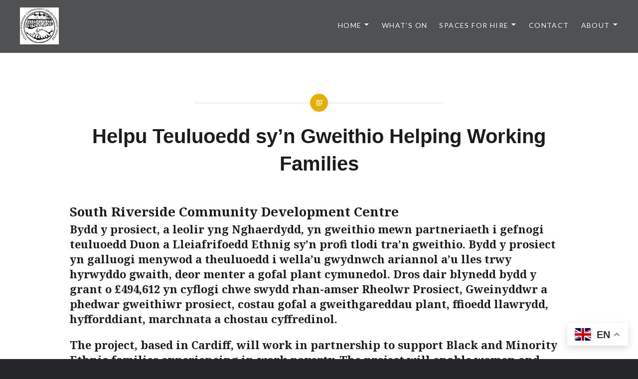

--- FILE ---
content_type: text/html; charset=UTF-8
request_url: https://www.srcdc.org.uk/helpu-teuluoedd-syn-gweithio-helping-working-families/
body_size: 14862
content:
<!DOCTYPE html>
<html lang="en-GB">
<head>
<meta name="have-i-been-pwned-verification" value="dweb_6og8iwydreseirvslwnfz7uh">
<meta charset="UTF-8">
<meta name="viewport" content="width=device-width, initial-scale=1">
<link rel="profile" href="http://gmpg.org/xfn/11">
<link rel="pingback" href="https://www.srcdc.org.uk/xmlrpc.php">

<link rel="dns-prefetch" href="//cdn.hu-manity.co" />
		<!-- Cookie Compliance -->
		<script type="text/javascript">var huOptions = {"appID":"wwwsrcdcorguk-8977668","currentLanguage":"en","blocking":false,"globalCookie":false,"isAdmin":false,"privacyConsent":true,"forms":[]};</script>
		<script type="text/javascript" src="https://cdn.hu-manity.co/hu-banner.min.js"></script><title>Helpu Teuluoedd sy’n Gweithio Helping Working Families &#8211; SRCDC</title>
<meta name='robots' content='max-image-preview:large' />
<link rel='dns-prefetch' href='//www.googletagmanager.com' />
<link rel='dns-prefetch' href='//fonts.googleapis.com' />
<link rel="alternate" type="application/rss+xml" title="SRCDC &raquo; Feed" href="https://www.srcdc.org.uk/feed/" />
<link rel="alternate" type="application/rss+xml" title="SRCDC &raquo; Comments Feed" href="https://www.srcdc.org.uk/comments/feed/" />
<link rel="alternate" type="text/calendar" title="SRCDC &raquo; iCal Feed" href="https://www.srcdc.org.uk/events/?ical=1" />
<link rel="alternate" title="oEmbed (JSON)" type="application/json+oembed" href="https://www.srcdc.org.uk/wp-json/oembed/1.0/embed?url=https%3A%2F%2Fwww.srcdc.org.uk%2Fhelpu-teuluoedd-syn-gweithio-helping-working-families%2F" />
<link rel="alternate" title="oEmbed (XML)" type="text/xml+oembed" href="https://www.srcdc.org.uk/wp-json/oembed/1.0/embed?url=https%3A%2F%2Fwww.srcdc.org.uk%2Fhelpu-teuluoedd-syn-gweithio-helping-working-families%2F&#038;format=xml" />
<style id='wp-img-auto-sizes-contain-inline-css' type='text/css'>
img:is([sizes=auto i],[sizes^="auto," i]){contain-intrinsic-size:3000px 1500px}
/*# sourceURL=wp-img-auto-sizes-contain-inline-css */
</style>
<link rel='stylesheet' id='pt-cv-public-style-css' href='https://www.srcdc.org.uk/wp-content/plugins/content-views-query-and-display-post-page/public/assets/css/cv.css?ver=4.2.1' type='text/css' media='all' />
<link rel='stylesheet' id='layerslider-css' href='https://www.srcdc.org.uk/wp-content/plugins/LayerSlider/static/layerslider/css/layerslider.css?ver=6.7.6' type='text/css' media='all' />
<style id='wp-emoji-styles-inline-css' type='text/css'>

	img.wp-smiley, img.emoji {
		display: inline !important;
		border: none !important;
		box-shadow: none !important;
		height: 1em !important;
		width: 1em !important;
		margin: 0 0.07em !important;
		vertical-align: -0.1em !important;
		background: none !important;
		padding: 0 !important;
	}
/*# sourceURL=wp-emoji-styles-inline-css */
</style>
<link rel='stylesheet' id='wp-block-library-css' href='https://www.srcdc.org.uk/wp-includes/css/dist/block-library/style.min.css?ver=6.9' type='text/css' media='all' />
<style id='wp-block-library-theme-inline-css' type='text/css'>
.wp-block-audio :where(figcaption){color:#555;font-size:13px;text-align:center}.is-dark-theme .wp-block-audio :where(figcaption){color:#ffffffa6}.wp-block-audio{margin:0 0 1em}.wp-block-code{border:1px solid #ccc;border-radius:4px;font-family:Menlo,Consolas,monaco,monospace;padding:.8em 1em}.wp-block-embed :where(figcaption){color:#555;font-size:13px;text-align:center}.is-dark-theme .wp-block-embed :where(figcaption){color:#ffffffa6}.wp-block-embed{margin:0 0 1em}.blocks-gallery-caption{color:#555;font-size:13px;text-align:center}.is-dark-theme .blocks-gallery-caption{color:#ffffffa6}:root :where(.wp-block-image figcaption){color:#555;font-size:13px;text-align:center}.is-dark-theme :root :where(.wp-block-image figcaption){color:#ffffffa6}.wp-block-image{margin:0 0 1em}.wp-block-pullquote{border-bottom:4px solid;border-top:4px solid;color:currentColor;margin-bottom:1.75em}.wp-block-pullquote :where(cite),.wp-block-pullquote :where(footer),.wp-block-pullquote__citation{color:currentColor;font-size:.8125em;font-style:normal;text-transform:uppercase}.wp-block-quote{border-left:.25em solid;margin:0 0 1.75em;padding-left:1em}.wp-block-quote cite,.wp-block-quote footer{color:currentColor;font-size:.8125em;font-style:normal;position:relative}.wp-block-quote:where(.has-text-align-right){border-left:none;border-right:.25em solid;padding-left:0;padding-right:1em}.wp-block-quote:where(.has-text-align-center){border:none;padding-left:0}.wp-block-quote.is-large,.wp-block-quote.is-style-large,.wp-block-quote:where(.is-style-plain){border:none}.wp-block-search .wp-block-search__label{font-weight:700}.wp-block-search__button{border:1px solid #ccc;padding:.375em .625em}:where(.wp-block-group.has-background){padding:1.25em 2.375em}.wp-block-separator.has-css-opacity{opacity:.4}.wp-block-separator{border:none;border-bottom:2px solid;margin-left:auto;margin-right:auto}.wp-block-separator.has-alpha-channel-opacity{opacity:1}.wp-block-separator:not(.is-style-wide):not(.is-style-dots){width:100px}.wp-block-separator.has-background:not(.is-style-dots){border-bottom:none;height:1px}.wp-block-separator.has-background:not(.is-style-wide):not(.is-style-dots){height:2px}.wp-block-table{margin:0 0 1em}.wp-block-table td,.wp-block-table th{word-break:normal}.wp-block-table :where(figcaption){color:#555;font-size:13px;text-align:center}.is-dark-theme .wp-block-table :where(figcaption){color:#ffffffa6}.wp-block-video :where(figcaption){color:#555;font-size:13px;text-align:center}.is-dark-theme .wp-block-video :where(figcaption){color:#ffffffa6}.wp-block-video{margin:0 0 1em}:root :where(.wp-block-template-part.has-background){margin-bottom:0;margin-top:0;padding:1.25em 2.375em}
/*# sourceURL=/wp-includes/css/dist/block-library/theme.min.css */
</style>
<style id='classic-theme-styles-inline-css' type='text/css'>
/*! This file is auto-generated */
.wp-block-button__link{color:#fff;background-color:#32373c;border-radius:9999px;box-shadow:none;text-decoration:none;padding:calc(.667em + 2px) calc(1.333em + 2px);font-size:1.125em}.wp-block-file__button{background:#32373c;color:#fff;text-decoration:none}
/*# sourceURL=/wp-includes/css/classic-themes.min.css */
</style>
<style id='qsm-quiz-style-inline-css' type='text/css'>


/*# sourceURL=https://www.srcdc.org.uk/wp-content/plugins/quiz-master-next/blocks/build/style-index.css */
</style>
<style id='pdfemb-pdf-embedder-viewer-style-inline-css' type='text/css'>
.wp-block-pdfemb-pdf-embedder-viewer{max-width:none}

/*# sourceURL=https://www.srcdc.org.uk/wp-content/plugins/pdf-embedder/block/build/style-index.css */
</style>
<style id='global-styles-inline-css' type='text/css'>
:root{--wp--preset--aspect-ratio--square: 1;--wp--preset--aspect-ratio--4-3: 4/3;--wp--preset--aspect-ratio--3-4: 3/4;--wp--preset--aspect-ratio--3-2: 3/2;--wp--preset--aspect-ratio--2-3: 2/3;--wp--preset--aspect-ratio--16-9: 16/9;--wp--preset--aspect-ratio--9-16: 9/16;--wp--preset--color--black: #000000;--wp--preset--color--cyan-bluish-gray: #abb8c3;--wp--preset--color--white: #fff;--wp--preset--color--pale-pink: #f78da7;--wp--preset--color--vivid-red: #cf2e2e;--wp--preset--color--luminous-vivid-orange: #ff6900;--wp--preset--color--luminous-vivid-amber: #fcb900;--wp--preset--color--light-green-cyan: #7bdcb5;--wp--preset--color--vivid-green-cyan: #00d084;--wp--preset--color--pale-cyan-blue: #8ed1fc;--wp--preset--color--vivid-cyan-blue: #0693e3;--wp--preset--color--vivid-purple: #9b51e0;--wp--preset--color--bright-blue: #678db8;--wp--preset--color--yellow: #e7ae01;--wp--preset--color--light-gray-blue: #abb7c3;--wp--preset--color--medium-gray: #6a6c6e;--wp--preset--color--dark-gray: #1a1c1e;--wp--preset--color--dark-gray-blue: #292c2f;--wp--preset--gradient--vivid-cyan-blue-to-vivid-purple: linear-gradient(135deg,rgb(6,147,227) 0%,rgb(155,81,224) 100%);--wp--preset--gradient--light-green-cyan-to-vivid-green-cyan: linear-gradient(135deg,rgb(122,220,180) 0%,rgb(0,208,130) 100%);--wp--preset--gradient--luminous-vivid-amber-to-luminous-vivid-orange: linear-gradient(135deg,rgb(252,185,0) 0%,rgb(255,105,0) 100%);--wp--preset--gradient--luminous-vivid-orange-to-vivid-red: linear-gradient(135deg,rgb(255,105,0) 0%,rgb(207,46,46) 100%);--wp--preset--gradient--very-light-gray-to-cyan-bluish-gray: linear-gradient(135deg,rgb(238,238,238) 0%,rgb(169,184,195) 100%);--wp--preset--gradient--cool-to-warm-spectrum: linear-gradient(135deg,rgb(74,234,220) 0%,rgb(151,120,209) 20%,rgb(207,42,186) 40%,rgb(238,44,130) 60%,rgb(251,105,98) 80%,rgb(254,248,76) 100%);--wp--preset--gradient--blush-light-purple: linear-gradient(135deg,rgb(255,206,236) 0%,rgb(152,150,240) 100%);--wp--preset--gradient--blush-bordeaux: linear-gradient(135deg,rgb(254,205,165) 0%,rgb(254,45,45) 50%,rgb(107,0,62) 100%);--wp--preset--gradient--luminous-dusk: linear-gradient(135deg,rgb(255,203,112) 0%,rgb(199,81,192) 50%,rgb(65,88,208) 100%);--wp--preset--gradient--pale-ocean: linear-gradient(135deg,rgb(255,245,203) 0%,rgb(182,227,212) 50%,rgb(51,167,181) 100%);--wp--preset--gradient--electric-grass: linear-gradient(135deg,rgb(202,248,128) 0%,rgb(113,206,126) 100%);--wp--preset--gradient--midnight: linear-gradient(135deg,rgb(2,3,129) 0%,rgb(40,116,252) 100%);--wp--preset--font-size--small: 13px;--wp--preset--font-size--medium: 20px;--wp--preset--font-size--large: 36px;--wp--preset--font-size--x-large: 42px;--wp--preset--spacing--20: 0.44rem;--wp--preset--spacing--30: 0.67rem;--wp--preset--spacing--40: 1rem;--wp--preset--spacing--50: 1.5rem;--wp--preset--spacing--60: 2.25rem;--wp--preset--spacing--70: 3.38rem;--wp--preset--spacing--80: 5.06rem;--wp--preset--shadow--natural: 6px 6px 9px rgba(0, 0, 0, 0.2);--wp--preset--shadow--deep: 12px 12px 50px rgba(0, 0, 0, 0.4);--wp--preset--shadow--sharp: 6px 6px 0px rgba(0, 0, 0, 0.2);--wp--preset--shadow--outlined: 6px 6px 0px -3px rgb(255, 255, 255), 6px 6px rgb(0, 0, 0);--wp--preset--shadow--crisp: 6px 6px 0px rgb(0, 0, 0);}:where(.is-layout-flex){gap: 0.5em;}:where(.is-layout-grid){gap: 0.5em;}body .is-layout-flex{display: flex;}.is-layout-flex{flex-wrap: wrap;align-items: center;}.is-layout-flex > :is(*, div){margin: 0;}body .is-layout-grid{display: grid;}.is-layout-grid > :is(*, div){margin: 0;}:where(.wp-block-columns.is-layout-flex){gap: 2em;}:where(.wp-block-columns.is-layout-grid){gap: 2em;}:where(.wp-block-post-template.is-layout-flex){gap: 1.25em;}:where(.wp-block-post-template.is-layout-grid){gap: 1.25em;}.has-black-color{color: var(--wp--preset--color--black) !important;}.has-cyan-bluish-gray-color{color: var(--wp--preset--color--cyan-bluish-gray) !important;}.has-white-color{color: var(--wp--preset--color--white) !important;}.has-pale-pink-color{color: var(--wp--preset--color--pale-pink) !important;}.has-vivid-red-color{color: var(--wp--preset--color--vivid-red) !important;}.has-luminous-vivid-orange-color{color: var(--wp--preset--color--luminous-vivid-orange) !important;}.has-luminous-vivid-amber-color{color: var(--wp--preset--color--luminous-vivid-amber) !important;}.has-light-green-cyan-color{color: var(--wp--preset--color--light-green-cyan) !important;}.has-vivid-green-cyan-color{color: var(--wp--preset--color--vivid-green-cyan) !important;}.has-pale-cyan-blue-color{color: var(--wp--preset--color--pale-cyan-blue) !important;}.has-vivid-cyan-blue-color{color: var(--wp--preset--color--vivid-cyan-blue) !important;}.has-vivid-purple-color{color: var(--wp--preset--color--vivid-purple) !important;}.has-black-background-color{background-color: var(--wp--preset--color--black) !important;}.has-cyan-bluish-gray-background-color{background-color: var(--wp--preset--color--cyan-bluish-gray) !important;}.has-white-background-color{background-color: var(--wp--preset--color--white) !important;}.has-pale-pink-background-color{background-color: var(--wp--preset--color--pale-pink) !important;}.has-vivid-red-background-color{background-color: var(--wp--preset--color--vivid-red) !important;}.has-luminous-vivid-orange-background-color{background-color: var(--wp--preset--color--luminous-vivid-orange) !important;}.has-luminous-vivid-amber-background-color{background-color: var(--wp--preset--color--luminous-vivid-amber) !important;}.has-light-green-cyan-background-color{background-color: var(--wp--preset--color--light-green-cyan) !important;}.has-vivid-green-cyan-background-color{background-color: var(--wp--preset--color--vivid-green-cyan) !important;}.has-pale-cyan-blue-background-color{background-color: var(--wp--preset--color--pale-cyan-blue) !important;}.has-vivid-cyan-blue-background-color{background-color: var(--wp--preset--color--vivid-cyan-blue) !important;}.has-vivid-purple-background-color{background-color: var(--wp--preset--color--vivid-purple) !important;}.has-black-border-color{border-color: var(--wp--preset--color--black) !important;}.has-cyan-bluish-gray-border-color{border-color: var(--wp--preset--color--cyan-bluish-gray) !important;}.has-white-border-color{border-color: var(--wp--preset--color--white) !important;}.has-pale-pink-border-color{border-color: var(--wp--preset--color--pale-pink) !important;}.has-vivid-red-border-color{border-color: var(--wp--preset--color--vivid-red) !important;}.has-luminous-vivid-orange-border-color{border-color: var(--wp--preset--color--luminous-vivid-orange) !important;}.has-luminous-vivid-amber-border-color{border-color: var(--wp--preset--color--luminous-vivid-amber) !important;}.has-light-green-cyan-border-color{border-color: var(--wp--preset--color--light-green-cyan) !important;}.has-vivid-green-cyan-border-color{border-color: var(--wp--preset--color--vivid-green-cyan) !important;}.has-pale-cyan-blue-border-color{border-color: var(--wp--preset--color--pale-cyan-blue) !important;}.has-vivid-cyan-blue-border-color{border-color: var(--wp--preset--color--vivid-cyan-blue) !important;}.has-vivid-purple-border-color{border-color: var(--wp--preset--color--vivid-purple) !important;}.has-vivid-cyan-blue-to-vivid-purple-gradient-background{background: var(--wp--preset--gradient--vivid-cyan-blue-to-vivid-purple) !important;}.has-light-green-cyan-to-vivid-green-cyan-gradient-background{background: var(--wp--preset--gradient--light-green-cyan-to-vivid-green-cyan) !important;}.has-luminous-vivid-amber-to-luminous-vivid-orange-gradient-background{background: var(--wp--preset--gradient--luminous-vivid-amber-to-luminous-vivid-orange) !important;}.has-luminous-vivid-orange-to-vivid-red-gradient-background{background: var(--wp--preset--gradient--luminous-vivid-orange-to-vivid-red) !important;}.has-very-light-gray-to-cyan-bluish-gray-gradient-background{background: var(--wp--preset--gradient--very-light-gray-to-cyan-bluish-gray) !important;}.has-cool-to-warm-spectrum-gradient-background{background: var(--wp--preset--gradient--cool-to-warm-spectrum) !important;}.has-blush-light-purple-gradient-background{background: var(--wp--preset--gradient--blush-light-purple) !important;}.has-blush-bordeaux-gradient-background{background: var(--wp--preset--gradient--blush-bordeaux) !important;}.has-luminous-dusk-gradient-background{background: var(--wp--preset--gradient--luminous-dusk) !important;}.has-pale-ocean-gradient-background{background: var(--wp--preset--gradient--pale-ocean) !important;}.has-electric-grass-gradient-background{background: var(--wp--preset--gradient--electric-grass) !important;}.has-midnight-gradient-background{background: var(--wp--preset--gradient--midnight) !important;}.has-small-font-size{font-size: var(--wp--preset--font-size--small) !important;}.has-medium-font-size{font-size: var(--wp--preset--font-size--medium) !important;}.has-large-font-size{font-size: var(--wp--preset--font-size--large) !important;}.has-x-large-font-size{font-size: var(--wp--preset--font-size--x-large) !important;}
:where(.wp-block-post-template.is-layout-flex){gap: 1.25em;}:where(.wp-block-post-template.is-layout-grid){gap: 1.25em;}
:where(.wp-block-term-template.is-layout-flex){gap: 1.25em;}:where(.wp-block-term-template.is-layout-grid){gap: 1.25em;}
:where(.wp-block-columns.is-layout-flex){gap: 2em;}:where(.wp-block-columns.is-layout-grid){gap: 2em;}
:root :where(.wp-block-pullquote){font-size: 1.5em;line-height: 1.6;}
/*# sourceURL=global-styles-inline-css */
</style>
<link rel='stylesheet' id='mptt-style-css' href='https://www.srcdc.org.uk/wp-content/plugins/mp-timetable/media/css/style.css?ver=2.4.16' type='text/css' media='all' />
<link rel='stylesheet' id='wordpress-file-upload-style-css' href='https://www.srcdc.org.uk/wp-content/plugins/wp-file-upload/css/wordpress_file_upload_style.css?ver=6.9' type='text/css' media='all' />
<link rel='stylesheet' id='wordpress-file-upload-style-safe-css' href='https://www.srcdc.org.uk/wp-content/plugins/wp-file-upload/css/wordpress_file_upload_style_safe.css?ver=6.9' type='text/css' media='all' />
<link rel='stylesheet' id='wordpress-file-upload-adminbar-style-css' href='https://www.srcdc.org.uk/wp-content/plugins/wp-file-upload/css/wordpress_file_upload_adminbarstyle.css?ver=6.9' type='text/css' media='all' />
<link rel='stylesheet' id='jquery-ui-css-css' href='https://www.srcdc.org.uk/wp-content/plugins/wp-file-upload/vendor/jquery/jquery-ui.min.css?ver=6.9' type='text/css' media='all' />
<link rel='stylesheet' id='jquery-ui-timepicker-addon-css-css' href='https://www.srcdc.org.uk/wp-content/plugins/wp-file-upload/vendor/jquery/jquery-ui-timepicker-addon.min.css?ver=6.9' type='text/css' media='all' />
<link rel='stylesheet' id='tribe-events-v2-single-skeleton-css' href='https://www.srcdc.org.uk/wp-content/plugins/the-events-calendar/build/css/tribe-events-single-skeleton.css?ver=6.15.14' type='text/css' media='all' />
<link rel='stylesheet' id='tribe-events-v2-single-skeleton-full-css' href='https://www.srcdc.org.uk/wp-content/plugins/the-events-calendar/build/css/tribe-events-single-full.css?ver=6.15.14' type='text/css' media='all' />
<link rel='stylesheet' id='tec-events-elementor-widgets-base-styles-css' href='https://www.srcdc.org.uk/wp-content/plugins/the-events-calendar/build/css/integrations/plugins/elementor/widgets/widget-base.css?ver=6.15.14' type='text/css' media='all' />
<link rel='stylesheet' id='genericons-css' href='https://www.srcdc.org.uk/wp-content/themes/dyad-2-wpcom/genericons/genericons.css?ver=3.2' type='text/css' media='all' />
<link rel='stylesheet' id='dyad-2-fonts-css' href='https://fonts.googleapis.com/css?family=Lato%3A400%2C400italic%2C700%2C700italic%7CNoto+Serif%3A400%2C400italic%2C700%2C700italic&#038;subset=latin%2Clatin-ext' type='text/css' media='all' />
<link rel='stylesheet' id='dyad-2-style-css' href='https://www.srcdc.org.uk/wp-content/themes/dyad-2-wpcom/style.css?ver=6.9' type='text/css' media='all' />
<link rel='stylesheet' id='dyad-2-block-style-css' href='https://www.srcdc.org.uk/wp-content/themes/dyad-2-wpcom/css/blocks.css?ver=20181018' type='text/css' media='all' />
<script type="text/javascript" id="layerslider-greensock-js-extra">
/* <![CDATA[ */
var LS_Meta = {"v":"6.7.6"};
//# sourceURL=layerslider-greensock-js-extra
/* ]]> */
</script>
<script type="text/javascript" src="https://www.srcdc.org.uk/wp-content/plugins/LayerSlider/static/layerslider/js/greensock.js?ver=1.19.0" id="layerslider-greensock-js"></script>
<script type="text/javascript" src="https://www.srcdc.org.uk/wp-includes/js/jquery/jquery.min.js?ver=3.7.1" id="jquery-core-js"></script>
<script type="text/javascript" src="https://www.srcdc.org.uk/wp-includes/js/jquery/jquery-migrate.min.js?ver=3.4.1" id="jquery-migrate-js"></script>
<script type="text/javascript" src="https://www.srcdc.org.uk/wp-content/plugins/LayerSlider/static/layerslider/js/layerslider.kreaturamedia.jquery.js?ver=6.7.6" id="layerslider-js"></script>
<script type="text/javascript" src="https://www.srcdc.org.uk/wp-content/plugins/LayerSlider/static/layerslider/js/layerslider.transitions.js?ver=6.7.6" id="layerslider-transitions-js"></script>
<script type="text/javascript" src="https://www.srcdc.org.uk/wp-content/plugins/wonderplugin-gallery/engine/wonderplugingallery.js?ver=15.6" id="wonderplugin-gallery-script-js"></script>
<script type="text/javascript" src="https://www.srcdc.org.uk/wp-content/plugins/wp-file-upload/js/wordpress_file_upload_functions.js?ver=6.9" id="wordpress_file_upload_script-js"></script>
<script type="text/javascript" src="https://www.srcdc.org.uk/wp-includes/js/jquery/ui/core.min.js?ver=1.13.3" id="jquery-ui-core-js"></script>
<script type="text/javascript" src="https://www.srcdc.org.uk/wp-includes/js/jquery/ui/datepicker.min.js?ver=1.13.3" id="jquery-ui-datepicker-js"></script>
<script type="text/javascript" id="jquery-ui-datepicker-js-after">
/* <![CDATA[ */
jQuery(function(jQuery){jQuery.datepicker.setDefaults({"closeText":"Close","currentText":"Today","monthNames":["January","February","March","April","May","June","July","August","September","October","November","December"],"monthNamesShort":["Jan","Feb","Mar","Apr","May","Jun","Jul","Aug","Sep","Oct","Nov","Dec"],"nextText":"Next","prevText":"Previous","dayNames":["Sunday","Monday","Tuesday","Wednesday","Thursday","Friday","Saturday"],"dayNamesShort":["Sun","Mon","Tue","Wed","Thu","Fri","Sat"],"dayNamesMin":["S","M","T","W","T","F","S"],"dateFormat":"dd/mm/yy","firstDay":1,"isRTL":false});});
//# sourceURL=jquery-ui-datepicker-js-after
/* ]]> */
</script>
<script type="text/javascript" src="https://www.srcdc.org.uk/wp-content/plugins/wp-file-upload/vendor/jquery/jquery-ui-timepicker-addon.min.js?ver=6.9" id="jquery-ui-timepicker-addon-js-js"></script>

<!-- Google tag (gtag.js) snippet added by Site Kit -->
<!-- Google Analytics snippet added by Site Kit -->
<script type="text/javascript" src="https://www.googletagmanager.com/gtag/js?id=GT-PZSWMJBB" id="google_gtagjs-js" async></script>
<script type="text/javascript" id="google_gtagjs-js-after">
/* <![CDATA[ */
window.dataLayer = window.dataLayer || [];function gtag(){dataLayer.push(arguments);}
gtag("set","linker",{"domains":["www.srcdc.org.uk"]});
gtag("js", new Date());
gtag("set", "developer_id.dZTNiMT", true);
gtag("config", "GT-PZSWMJBB");
 window._googlesitekit = window._googlesitekit || {}; window._googlesitekit.throttledEvents = []; window._googlesitekit.gtagEvent = (name, data) => { var key = JSON.stringify( { name, data } ); if ( !! window._googlesitekit.throttledEvents[ key ] ) { return; } window._googlesitekit.throttledEvents[ key ] = true; setTimeout( () => { delete window._googlesitekit.throttledEvents[ key ]; }, 5 ); gtag( "event", name, { ...data, event_source: "site-kit" } ); }; 
//# sourceURL=google_gtagjs-js-after
/* ]]> */
</script>
<meta name="generator" content="Powered by LayerSlider 6.7.6 - Multi-Purpose, Responsive, Parallax, Mobile-Friendly Slider Plugin for WordPress." />
<!-- LayerSlider updates and docs at: https://layerslider.kreaturamedia.com -->
<link rel="https://api.w.org/" href="https://www.srcdc.org.uk/wp-json/" /><link rel="alternate" title="JSON" type="application/json" href="https://www.srcdc.org.uk/wp-json/wp/v2/pages/622" /><link rel="EditURI" type="application/rsd+xml" title="RSD" href="https://www.srcdc.org.uk/xmlrpc.php?rsd" />
<meta name="generator" content="WordPress 6.9" />
<link rel="canonical" href="https://www.srcdc.org.uk/helpu-teuluoedd-syn-gweithio-helping-working-families/" />
<link rel='shortlink' href='https://www.srcdc.org.uk/?p=622' />
<style type="text/css">
			.aiovg-player {
				display: block;
				position: relative;
				border-radius: 3px;
				padding-bottom: 56.25%;
				width: 100%;
				height: 0;	
				overflow: hidden;
			}
			
			.aiovg-player iframe,
			.aiovg-player .video-js,
			.aiovg-player .plyr {
				--plyr-color-main: #00b2ff;
				position: absolute;
				inset: 0;	
				margin: 0;
				padding: 0;
				width: 100%;
				height: 100%;
			}
		</style><meta name="generator" content="Site Kit by Google 1.162.0" /><noscript><style type="text/css">.mptt-shortcode-wrapper .mptt-shortcode-table:first-of-type{display:table!important}.mptt-shortcode-wrapper .mptt-shortcode-table .mptt-event-container:hover{height:auto!important;min-height:100%!important}body.mprm_ie_browser .mptt-shortcode-wrapper .mptt-event-container{height:auto!important}@media (max-width:767px){.mptt-shortcode-wrapper .mptt-shortcode-table:first-of-type{display:none!important}}</style></noscript><meta name="tec-api-version" content="v1"><meta name="tec-api-origin" content="https://www.srcdc.org.uk"><link rel="alternate" href="https://www.srcdc.org.uk/wp-json/tribe/events/v1/" /><meta name="generator" content="Elementor 3.34.2; features: e_font_icon_svg, additional_custom_breakpoints; settings: css_print_method-external, google_font-enabled, font_display-swap">
			<style>
				.e-con.e-parent:nth-of-type(n+4):not(.e-lazyloaded):not(.e-no-lazyload),
				.e-con.e-parent:nth-of-type(n+4):not(.e-lazyloaded):not(.e-no-lazyload) * {
					background-image: none !important;
				}
				@media screen and (max-height: 1024px) {
					.e-con.e-parent:nth-of-type(n+3):not(.e-lazyloaded):not(.e-no-lazyload),
					.e-con.e-parent:nth-of-type(n+3):not(.e-lazyloaded):not(.e-no-lazyload) * {
						background-image: none !important;
					}
				}
				@media screen and (max-height: 640px) {
					.e-con.e-parent:nth-of-type(n+2):not(.e-lazyloaded):not(.e-no-lazyload),
					.e-con.e-parent:nth-of-type(n+2):not(.e-lazyloaded):not(.e-no-lazyload) * {
						background-image: none !important;
					}
				}
			</style>
					<style type="text/css">
					.site-title,
			.site-description {
				position: absolute;
				clip: rect(1px, 1px, 1px, 1px);
			}
				</style>
		<link rel="icon" href="https://www.srcdc.org.uk/wp-content/uploads/2017/08/cropped-SRCDC-32x32.jpg" sizes="32x32" />
<link rel="icon" href="https://www.srcdc.org.uk/wp-content/uploads/2017/08/cropped-SRCDC-192x192.jpg" sizes="192x192" />
<link rel="apple-touch-icon" href="https://www.srcdc.org.uk/wp-content/uploads/2017/08/cropped-SRCDC-180x180.jpg" />
<meta name="msapplication-TileImage" content="https://www.srcdc.org.uk/wp-content/uploads/2017/08/cropped-SRCDC-270x270.jpg" />
		<style type="text/css" id="wp-custom-css">
			h1
{
font-family:  Verdana, Arial, sans-serif
}		</style>
		<style id="sccss">/* Enter Your Custom CSS Here */
body:not(.home)(.has-post-thumbnail)
.entry-inner {
  max-width: 1400px !important;
}
.home.is-singular .entry-inner, body:not(.has-post-thumbnail).is-singular .entry-inner, .is-singular.single-format-image .entry-inner, .is-singular.page-template-eventbrite-index .content-area {
  max-width: 1000px;
}
.site-banner-header.banner-description::before {
	display: none;
}

.site-banner-header.banner-description::after {
	display: none;
}
.banner-custom-header .site-banner-header h1::before {
  display: none;
}</style></head>

<body class="wp-singular page-template-default page page-id-622 wp-custom-logo wp-embed-responsive wp-theme-dyad-2-wpcom cookies-not-set locale-en-gb tribe-no-js page-template-dyad-2 group-blog is-singular no-js elementor-default elementor-kit-8126">
<div id="page" class="hfeed site">
	<a class="skip-link screen-reader-text" href="#content">Skip to content</a>

	<header id="masthead" class="site-header" role="banner">
		<div class="site-branding">
			<a href="https://www.srcdc.org.uk/" class="custom-logo-link" rel="home"><img width="78" height="74" src="https://www.srcdc.org.uk/wp-content/uploads/2022/03/image001.jpg" class="custom-logo" alt="SRCDC" decoding="async" srcset="https://www.srcdc.org.uk/wp-content/uploads/2022/03/image001.jpg 78w, https://www.srcdc.org.uk/wp-content/uploads/2022/03/image001-63x60.jpg 63w, https://www.srcdc.org.uk/wp-content/uploads/2022/03/image001-56x53.jpg 56w" sizes="(max-width: 78px) 100vw, 78px" /></a>			<h1 class="site-title">
				<a href="https://www.srcdc.org.uk/" rel="home">
					SRCDC				</a>
			</h1>
			<p class="site-description">People Communities Futures</p>
		</div><!-- .site-branding -->

		<nav id="site-navigation" class="main-navigation" role="navigation">
			<button class="menu-toggle" aria-controls="primary-menu" aria-expanded="false">Menu</button>
			<div class="primary-menu"><ul id="primary-menu" class="menu"><li id="menu-item-22" class="menu-item menu-item-type-custom menu-item-object-custom menu-item-home current-menu-ancestor menu-item-has-children menu-item-22"><a href="https://www.srcdc.org.uk/">Home</a>
<ul class="sub-menu">
	<li id="menu-item-198" class="menu-item menu-item-type-post_type menu-item-object-page current-menu-ancestor current-menu-parent current_page_parent current_page_ancestor menu-item-has-children menu-item-198"><a href="https://www.srcdc.org.uk/projects/">Projects &#038; Partners</a>
	<ul class="sub-menu">
		<li id="menu-item-5510" class="menu-item menu-item-type-post_type menu-item-object-page menu-item-has-children menu-item-5510"><a href="https://www.srcdc.org.uk/past-projects/">Past Projects</a>
		<ul class="sub-menu">
			<li id="menu-item-3525" class="menu-item menu-item-type-post_type menu-item-object-page menu-item-3525"><a href="https://www.srcdc.org.uk/digital-inclusion/">Digital Inclusion</a></li>
			<li id="menu-item-3669" class="menu-item menu-item-type-post_type menu-item-object-page menu-item-has-children menu-item-3669"><a href="https://www.srcdc.org.uk/growing-together/">Growing Together Jan 2020 – Dec 2021</a>
			<ul class="sub-menu">
				<li id="menu-item-4733" class="menu-item menu-item-type-post_type menu-item-object-page menu-item-4733"><a href="https://www.srcdc.org.uk/recognition-for-growing-together-project/">Recognition for Growing Together Project</a></li>
				<li id="menu-item-4377" class="menu-item menu-item-type-post_type menu-item-object-page menu-item-4377"><a href="https://www.srcdc.org.uk/growing-during-covid/">Growing During Covid</a></li>
				<li id="menu-item-4328" class="menu-item menu-item-type-post_type menu-item-object-page menu-item-4328"><a href="https://www.srcdc.org.uk/bees-knees-nature-project/">Bees Knees – Nature Project</a></li>
				<li id="menu-item-4327" class="menu-item menu-item-type-post_type menu-item-object-page menu-item-4327"><a href="https://www.srcdc.org.uk/the-lockdown-growers-of-riverside/">‘The Lockdown Growers’ of Riverside</a></li>
				<li id="menu-item-4054" class="menu-item menu-item-type-post_type menu-item-object-page menu-item-4054"><a href="https://www.srcdc.org.uk/growing-winter-veg/">Growing Winter Veg</a></li>
				<li id="menu-item-3735" class="menu-item menu-item-type-post_type menu-item-object-page menu-item-3735"><a href="https://www.srcdc.org.uk/growing-together-awards-27th-august-2020/">Growing Together : Hanging Baskets for Riverside’s Railings.</a></li>
			</ul>
</li>
			<li id="menu-item-2569" class="menu-item menu-item-type-post_type menu-item-object-page menu-item-2569"><a href="https://www.srcdc.org.uk/greening-riverside/">Greening Riverside – Growing Together</a></li>
			<li id="menu-item-1064" class="menu-item menu-item-type-post_type menu-item-object-page menu-item-has-children menu-item-1064"><a href="https://www.srcdc.org.uk/productive-margins/">Productive Margins</a>
			<ul class="sub-menu">
				<li id="menu-item-2321" class="menu-item menu-item-type-post_type menu-item-object-page menu-item-2321"><a href="https://www.srcdc.org.uk/anchor-peoples-merthyr/">ANCHOR PEOPLES – Merthyr</a></li>
			</ul>
</li>
			<li id="menu-item-5511" class="menu-item menu-item-type-post_type menu-item-object-page menu-item-has-children menu-item-5511"><a href="https://www.srcdc.org.uk/breaking-barriers-greening-riverside-project-2022-2024/">Breaking Barriers: Greening Riverside project 2021 – 2023</a>
			<ul class="sub-menu">
				<li id="menu-item-6957" class="menu-item menu-item-type-post_type menu-item-object-page menu-item-6957"><a href="https://www.srcdc.org.uk/a-local-plan-for-nature-2023/">A Local Plan for Nature 2023</a></li>
				<li id="menu-item-6516" class="menu-item menu-item-type-post_type menu-item-object-page menu-item-6516"><a href="https://www.srcdc.org.uk/local-plan-for-nature-in-riverside-meeting/">Local Plan for Nature in Riverside – Meeting</a></li>
			</ul>
</li>
			<li id="menu-item-4812" class="menu-item menu-item-type-post_type menu-item-object-page menu-item-4812"><a href="https://www.srcdc.org.uk/riversides-repair-cafe/">Riverside’s Repair Cafe</a></li>
			<li id="menu-item-4943" class="menu-item menu-item-type-post_type menu-item-object-page menu-item-4943"><a href="https://www.srcdc.org.uk/try-diy-brunel-st/">Try DIY Brunel St</a></li>
			<li id="menu-item-1288" class="menu-item menu-item-type-post_type menu-item-object-page menu-item-has-children menu-item-1288"><a href="https://www.srcdc.org.uk/we-can-work-it-out/">We Can Work it Out</a>
			<ul class="sub-menu">
				<li id="menu-item-2710" class="menu-item menu-item-type-post_type menu-item-object-page menu-item-2710"><a href="https://www.srcdc.org.uk/community-research-report/">Community Research Report</a></li>
				<li id="menu-item-2713" class="menu-item menu-item-type-post_type menu-item-object-page menu-item-2713"><a href="https://www.srcdc.org.uk/language-cafe/">Language Cafe</a></li>
				<li id="menu-item-1945" class="menu-item menu-item-type-post_type menu-item-object-page menu-item-1945"><a href="https://www.srcdc.org.uk/project-procedures-for-data-handling-and-management/">Project Procedures for Data Handling and Management</a></li>
				<li id="menu-item-3201" class="menu-item menu-item-type-post_type menu-item-object-page menu-item-3201"><a href="https://www.srcdc.org.uk/lego-play-day/">Lego Play Day</a></li>
				<li id="menu-item-3250" class="menu-item menu-item-type-post_type menu-item-object-page menu-item-3250"><a href="https://www.srcdc.org.uk/craft-and-dance-half-term/">Craft and Dance Half Term</a></li>
			</ul>
</li>
		</ul>
</li>
		<li id="menu-item-1625" class="menu-item menu-item-type-post_type menu-item-object-page menu-item-1625"><a href="https://www.srcdc.org.uk/river/">RIVER</a></li>
		<li id="menu-item-3468" class="menu-item menu-item-type-post_type menu-item-object-page menu-item-has-children menu-item-3468"><a href="https://www.srcdc.org.uk/wyndham-st-pantry/">Wyndham St Pantry</a>
		<ul class="sub-menu">
			<li id="menu-item-5517" class="menu-item menu-item-type-post_type menu-item-object-page menu-item-5517"><a href="https://www.srcdc.org.uk/pantry-repair-cafe-try-diy/">Pantry</a></li>
			<li id="menu-item-5518" class="menu-item menu-item-type-post_type menu-item-object-page menu-item-5518"><a href="https://www.srcdc.org.uk/pantry-volunteers/">Pantry Volunteers</a></li>
		</ul>
</li>
		<li id="menu-item-9421" class="menu-item menu-item-type-post_type menu-item-object-page menu-item-9421"><a href="https://www.srcdc.org.uk/the-fullness-project/">The Fullness Project</a></li>
		<li id="menu-item-57" class="menu-item menu-item-type-post_type menu-item-object-page menu-item-57"><a href="https://www.srcdc.org.uk/young-children-parents-project-ycpp/">Young Children &#038; Parents Project (YCPP)</a></li>
		<li id="menu-item-8209" class="menu-item menu-item-type-post_type menu-item-object-page menu-item-8209"><a href="https://www.srcdc.org.uk/sgc/">Sustaining Grassroots Empowerment</a></li>
		<li id="menu-item-1330" class="menu-item menu-item-type-post_type menu-item-object-page menu-item-has-children menu-item-1330"><a href="https://www.srcdc.org.uk/srcdc-to-host-new-project/">Believe – Credu</a>
		<ul class="sub-menu">
			<li id="menu-item-9585" class="menu-item menu-item-type-post_type menu-item-object-page menu-item-9585"><a href="https://www.srcdc.org.uk/credu-believe-ii-2nd-year-evaluation-report/">Credu / Believe II 2nd Year Evaluation Report</a></li>
			<li id="menu-item-7844" class="menu-item menu-item-type-post_type menu-item-object-page menu-item-7844"><a href="https://www.srcdc.org.uk/womens-six-nations-championship-wales-v-france/">Women’s Six Nations Championship Wales v France</a></li>
			<li id="menu-item-6862" class="menu-item menu-item-type-post_type menu-item-object-page menu-item-6862"><a href="https://www.srcdc.org.uk/wru-wales-v-ireland-saturday-25th-march-2023/">WRU – Wales V Ireland Saturday 25th March 2023</a></li>
			<li id="menu-item-6788" class="menu-item menu-item-type-post_type menu-item-object-page menu-item-6788"><a href="https://www.srcdc.org.uk/internation-womens-day-8th-march-2023/">Internation Women’s Day 8th March 2023</a></li>
			<li id="menu-item-5521" class="menu-item menu-item-type-post_type menu-item-object-page menu-item-5521"><a href="https://www.srcdc.org.uk/what-does-credu-believe-do/">What does Credu Believe do?</a></li>
			<li id="menu-item-6731" class="menu-item menu-item-type-post_type menu-item-object-page menu-item-6731"><a href="https://www.srcdc.org.uk/a-taste-of-riverside/">A Taste of Riverside</a></li>
			<li id="menu-item-4927" class="menu-item menu-item-type-post_type menu-item-object-page menu-item-4927"><a href="https://www.srcdc.org.uk/paddle-power/">Paddle Power</a></li>
			<li id="menu-item-4915" class="menu-item menu-item-type-post_type menu-item-object-page menu-item-4915"><a href="https://www.srcdc.org.uk/pop-up-pedal-power-in-the-park/">Pop Up Pedal power in the Park</a></li>
			<li id="menu-item-4865" class="menu-item menu-item-type-post_type menu-item-object-page menu-item-4865"><a href="https://www.srcdc.org.uk/womens-canoe-group/">Women’s Canoe Group</a></li>
			<li id="menu-item-4730" class="menu-item menu-item-type-post_type menu-item-object-page menu-item-4730"><a href="https://www.srcdc.org.uk/eid-celebration-gallery-2021/">Eid Celebration Gallery 2021</a></li>
			<li id="menu-item-4309" class="menu-item menu-item-type-post_type menu-item-object-page menu-item-4309"><a href="https://www.srcdc.org.uk/believe-credu-project-outcomes-2/">Believe-Credu Project Outcomes</a></li>
			<li id="menu-item-3776" class="menu-item menu-item-type-post_type menu-item-object-page menu-item-has-children menu-item-3776"><a href="https://www.srcdc.org.uk/lets-interpret/">Let’s Interpret</a>
			<ul class="sub-menu">
				<li id="menu-item-4502" class="menu-item menu-item-type-post_type menu-item-object-page menu-item-4502"><a href="https://www.srcdc.org.uk/lets-interpret-fees-terms-and-conditions/">Let’s Interpret –  Fees, terms and conditions</a></li>
			</ul>
</li>
			<li id="menu-item-3588" class="menu-item menu-item-type-post_type menu-item-object-page menu-item-3588"><a href="https://www.srcdc.org.uk/world-recipes/">World Recipes –             Chicken Curry</a></li>
			<li id="menu-item-2046" class="menu-item menu-item-type-post_type menu-item-object-page menu-item-2046"><a href="https://www.srcdc.org.uk/believe-credu/">Believe – Credu</a></li>
			<li id="menu-item-3280" class="menu-item menu-item-type-post_type menu-item-object-page menu-item-3280"><a href="https://www.srcdc.org.uk/credu-believe-iwd/">Credu Believe IWD</a></li>
			<li id="menu-item-3092" class="menu-item menu-item-type-post_type menu-item-object-page menu-item-3092"><a href="https://www.srcdc.org.uk/cycling-lessons/">Cycling Lessons</a></li>
			<li id="menu-item-3099" class="menu-item menu-item-type-post_type menu-item-object-page menu-item-3099"><a href="https://www.srcdc.org.uk/womens-chat/">Women’s Chat</a></li>
			<li id="menu-item-3107" class="menu-item menu-item-type-post_type menu-item-object-page menu-item-3107"><a href="https://www.srcdc.org.uk/get-cooking/">Get Cooking</a></li>
			<li id="menu-item-3032" class="menu-item menu-item-type-post_type menu-item-object-page menu-item-3032"><a href="https://www.srcdc.org.uk/fan-friends-and-neighbours/">FAN Friends and Neighbours</a></li>
			<li id="menu-item-3086" class="menu-item menu-item-type-post_type menu-item-object-page menu-item-3086"><a href="https://www.srcdc.org.uk/business-and-interpreting/">Business and Interpreting</a></li>
			<li id="menu-item-2870" class="menu-item menu-item-type-post_type menu-item-object-page menu-item-2870"><a href="https://www.srcdc.org.uk/believe-credu-2/">Believe-Credu Progress Report</a></li>
			<li id="menu-item-6331" class="menu-item menu-item-type-post_type menu-item-object-page menu-item-6331"><a href="https://www.srcdc.org.uk/final-evaluation-report/">Final Evaluation Report</a></li>
		</ul>
</li>
		<li id="menu-item-625" class="menu-item menu-item-type-post_type menu-item-object-page current-menu-item page_item page-item-622 current_page_item menu-item-625"><a href="https://www.srcdc.org.uk/helpu-teuluoedd-syn-gweithio-helping-working-families/" aria-current="page">Helpu Teuluoedd sy’n Gweithio Helping Working Families</a></li>
	</ul>
</li>
	<li id="menu-item-2990" class="menu-item menu-item-type-custom menu-item-object-custom menu-item-2990"><a href="https://www.srcdc.org.uk/events/">Events</a></li>
</ul>
</li>
<li id="menu-item-7268" class="menu-item menu-item-type-post_type menu-item-object-page menu-item-7268"><a href="https://www.srcdc.org.uk/happenings/">What’s On</a></li>
<li id="menu-item-62" class="menu-item menu-item-type-post_type menu-item-object-page menu-item-has-children menu-item-62"><a href="https://www.srcdc.org.uk/room-hire/">Spaces for Hire</a>
<ul class="sub-menu">
	<li id="menu-item-270" class="menu-item menu-item-type-post_type menu-item-object-page menu-item-270"><a href="https://www.srcdc.org.uk/room-hire/">Overview</a></li>
	<li id="menu-item-464" class="menu-item menu-item-type-post_type menu-item-object-page menu-item-464"><a href="https://www.srcdc.org.uk/brunel-st/">Brunel Street</a></li>
	<li id="menu-item-7350" class="menu-item menu-item-type-post_type menu-item-object-page menu-item-7350"><a href="https://www.srcdc.org.uk/riverside-warehouse-spaces-for-hire/">Riverside Warehouse</a></li>
	<li id="menu-item-457" class="menu-item menu-item-type-post_type menu-item-object-page menu-item-457"><a href="https://www.srcdc.org.uk/wyndham-st/">Wyndham Street</a></li>
	<li id="menu-item-7495" class="menu-item menu-item-type-post_type menu-item-object-page menu-item-7495"><a href="https://www.srcdc.org.uk/availability-and-room-booking/">Availability</a></li>
</ul>
</li>
<li id="menu-item-25" class="menu-item menu-item-type-post_type menu-item-object-page menu-item-25"><a href="https://www.srcdc.org.uk/contact/">Contact</a></li>
<li id="menu-item-23" class="menu-item menu-item-type-post_type menu-item-object-page menu-item-has-children menu-item-23"><a href="https://www.srcdc.org.uk/about/">About</a>
<ul class="sub-menu">
	<li id="menu-item-733" class="menu-item menu-item-type-post_type menu-item-object-page menu-item-733"><a href="https://www.srcdc.org.uk/aims-and-values/">Aims and Values</a></li>
	<li id="menu-item-919" class="menu-item menu-item-type-post_type menu-item-object-page menu-item-has-children menu-item-919"><a href="https://www.srcdc.org.uk/membership-and-reports/">Membership and reports</a>
	<ul class="sub-menu">
		<li id="menu-item-10131" class="menu-item menu-item-type-post_type menu-item-object-page menu-item-10131"><a href="https://www.srcdc.org.uk/accounts-and-annual-report-24-25/">Accounts and Annual Report 24 25</a></li>
		<li id="menu-item-10063" class="menu-item menu-item-type-post_type menu-item-object-page menu-item-10063"><a href="https://www.srcdc.org.uk/accounts-tar-23-24/">Accounts &amp; TAR 23/24</a></li>
		<li id="menu-item-7960" class="menu-item menu-item-type-post_type menu-item-object-page menu-item-7960"><a href="https://www.srcdc.org.uk/latest-accounts-2022-2023/">Accounts 22/23</a></li>
		<li id="menu-item-3560" class="menu-item menu-item-type-post_type menu-item-object-page menu-item-3560"><a href="https://www.srcdc.org.uk/social-mobility-through-education-2/">Social Mobility Through Education</a></li>
		<li id="menu-item-4819" class="menu-item menu-item-type-post_type menu-item-object-page menu-item-4819"><a href="https://www.srcdc.org.uk/race-equality-action-plan-reap/">Race Equality Action Plan – REAP</a></li>
	</ul>
</li>
	<li id="menu-item-2050" class="menu-item menu-item-type-post_type menu-item-object-page menu-item-2050"><a href="https://www.srcdc.org.uk/a-selection-of-past-times/">A Selection of Past Times</a></li>
	<li id="menu-item-2152" class="menu-item menu-item-type-post_type menu-item-object-page menu-item-2152"><a href="https://www.srcdc.org.uk/40-years-a-celebration/">40+ Years a Celebration</a></li>
	<li id="menu-item-6429" class="menu-item menu-item-type-post_type menu-item-object-page menu-item-6429"><a href="https://www.srcdc.org.uk/staffing-2021-2022/">Staffing 2025-2026</a></li>
	<li id="menu-item-2084" class="menu-item menu-item-type-post_type menu-item-object-page menu-item-2084"><a href="https://www.srcdc.org.uk/trustees-and-governance/">Trustees and Governance</a></li>
	<li id="menu-item-24" class="menu-item menu-item-type-post_type menu-item-object-page menu-item-has-children menu-item-24"><a href="https://www.srcdc.org.uk/blog/">Activities</a>
	<ul class="sub-menu">
		<li id="menu-item-1098" class="menu-item menu-item-type-post_type menu-item-object-page menu-item-1098"><a href="https://www.srcdc.org.uk/groups-at-srcdc/">Groups at SRCDC</a></li>
		<li id="menu-item-2087" class="menu-item menu-item-type-post_type menu-item-object-page menu-item-2087"><a href="https://www.srcdc.org.uk/users-and-services/">Users and Services</a></li>
	</ul>
</li>
</ul>
</li>
</ul></div>		</nav>

	</header><!-- #masthead -->

	<div class="site-inner">

		
		<div id="content" class="site-content">

	<main id="primary" class="content-area" role="main">
		
			
<article id="post-622" class="post-622 page type-page status-publish hentry">

	
	<div class="entry-inner">

		<header class="entry-header">
			<h1 class="entry-title">Helpu Teuluoedd sy’n Gweithio Helping Working Families</h1>					</header><!-- .entry-header -->

		<div class="entry-content">
			<h2>South Riverside Community Development Centre</h2>
<h3>Bydd y prosiect, a leolir yng Nghaerdydd, yn gweithio mewn partneriaeth i gefnogi teuluoedd Duon a Lleiafrifoedd Ethnig sy&#8217;n profi tlodi tra&#8217;n gweithio. Bydd y prosiect yn galluogi menywod a theuluoedd i wella&#8217;u gwydnwch ariannol a&#8217;u lles trwy hyrwyddo gwaith, deor menter a gofal plant cymunedol. Dros dair blynedd bydd y grant o £494,612 yn cyflogi chwe swydd rhan-amser Rheolwr Prosiect, Gweinyddwr a phedwar gweithiwr prosiect, costau gofal a gweithgareddau plant, ffioedd llawrydd, hyfforddiant, marchnata a chostau cyffredinol.</h3>
<h3>The project, based in Cardiff, will work in partnership to support Black and Minority Ethnic families experiencing in-work poverty. The project will enable women and families to increase their financial resilience and improve their well-being via work promotion, enterprise incubation and community-based childcare. The £494,612 grant, over three years, will employ six part-time posts of Project Manager, Administrator and four project workers, provide childcare and activity costs, freelance fees, training, marketing and overheads.</h3>
<p><img decoding="async" class="alignnone size-medium wp-image-623" src="https://www.srcdc.org.uk/wp-content/uploads/2018/08/biglot1-300x108.png" alt="" width="300" height="108" srcset="https://www.srcdc.org.uk/wp-content/uploads/2018/08/biglot1-300x108.png 300w, https://www.srcdc.org.uk/wp-content/uploads/2018/08/biglot1-167x60.png 167w, https://www.srcdc.org.uk/wp-content/uploads/2018/08/biglot1-56x20.png 56w, https://www.srcdc.org.uk/wp-content/uploads/2018/08/biglot1-535x192.png 535w, https://www.srcdc.org.uk/wp-content/uploads/2018/08/biglot1-350x126.png 350w, https://www.srcdc.org.uk/wp-content/uploads/2018/08/biglot1-258x93.png 258w, https://www.srcdc.org.uk/wp-content/uploads/2018/08/biglot1-112x40.png 112w, https://www.srcdc.org.uk/wp-content/uploads/2018/08/biglot1.png 631w" sizes="(max-width: 300px) 100vw, 300px" /></p>
<p>&nbsp;</p>
<p>&nbsp;</p>
<p>&nbsp;</p>
					</div><!-- .entry-content -->

	</div><!-- .entry-inner -->
</article><!-- #post-## -->


		
		
	</main><!-- #main -->


		</div><!-- #content -->

		<footer id="colophon" class="site-footer" role="contentinfo">
			
			<div class="footer-bottom-info ">

				
				<div class="site-info">
					<a href="https://wordpress.org/">Proudly powered by WordPress</a>
					<span class="sep"> | </span>
					Theme: Dyad 2 by <a href="http://wordpress.com/themes/" rel="designer">WordPress.com</a>.				</div><!-- .site-info -->
			</div><!-- .footer-bottom-info -->

		</footer><!-- #colophon -->

	</div><!-- .site-inner -->
</div><!-- #page -->

<script type="speculationrules">
{"prefetch":[{"source":"document","where":{"and":[{"href_matches":"/*"},{"not":{"href_matches":["/wp-*.php","/wp-admin/*","/wp-content/uploads/*","/wp-content/*","/wp-content/plugins/*","/wp-content/themes/dyad-2-wpcom/*","/*\\?(.+)"]}},{"not":{"selector_matches":"a[rel~=\"nofollow\"]"}},{"not":{"selector_matches":".no-prefetch, .no-prefetch a"}}]},"eagerness":"conservative"}]}
</script>
<div class="gtranslate_wrapper" id="gt-wrapper-39587418"></div>		<script>
		( function ( body ) {
			'use strict';
			body.className = body.className.replace( /\btribe-no-js\b/, 'tribe-js' );
		} )( document.body );
		</script>
		<script> /* <![CDATA[ */var tribe_l10n_datatables = {"aria":{"sort_ascending":": activate to sort column ascending","sort_descending":": activate to sort column descending"},"length_menu":"Show _MENU_ entries","empty_table":"No data available in table","info":"Showing _START_ to _END_ of _TOTAL_ entries","info_empty":"Showing 0 to 0 of 0 entries","info_filtered":"(filtered from _MAX_ total entries)","zero_records":"No matching records found","search":"Search:","all_selected_text":"All items on this page were selected. ","select_all_link":"Select all pages","clear_selection":"Clear Selection.","pagination":{"all":"All","next":"Next","previous":"Previous"},"select":{"rows":{"0":"","_":": Selected %d rows","1":": Selected 1 row"}},"datepicker":{"dayNames":["Sunday","Monday","Tuesday","Wednesday","Thursday","Friday","Saturday"],"dayNamesShort":["Sun","Mon","Tue","Wed","Thu","Fri","Sat"],"dayNamesMin":["S","M","T","W","T","F","S"],"monthNames":["January","February","March","April","May","June","July","August","September","October","November","December"],"monthNamesShort":["January","February","March","April","May","June","July","August","September","October","November","December"],"monthNamesMin":["Jan","Feb","Mar","Apr","May","Jun","Jul","Aug","Sep","Oct","Nov","Dec"],"nextText":"Next","prevText":"Prev","currentText":"Today","closeText":"Done","today":"Today","clear":"Clear"}};/* ]]> */ </script>			<script>
				const lazyloadRunObserver = () => {
					const lazyloadBackgrounds = document.querySelectorAll( `.e-con.e-parent:not(.e-lazyloaded)` );
					const lazyloadBackgroundObserver = new IntersectionObserver( ( entries ) => {
						entries.forEach( ( entry ) => {
							if ( entry.isIntersecting ) {
								let lazyloadBackground = entry.target;
								if( lazyloadBackground ) {
									lazyloadBackground.classList.add( 'e-lazyloaded' );
								}
								lazyloadBackgroundObserver.unobserve( entry.target );
							}
						});
					}, { rootMargin: '200px 0px 200px 0px' } );
					lazyloadBackgrounds.forEach( ( lazyloadBackground ) => {
						lazyloadBackgroundObserver.observe( lazyloadBackground );
					} );
				};
				const events = [
					'DOMContentLoaded',
					'elementor/lazyload/observe',
				];
				events.forEach( ( event ) => {
					document.addEventListener( event, lazyloadRunObserver );
				} );
			</script>
			<script type="text/javascript" src="https://www.srcdc.org.uk/wp-content/plugins/the-events-calendar/common/build/js/user-agent.js?ver=da75d0bdea6dde3898df" id="tec-user-agent-js"></script>
<script type="text/javascript" id="pt-cv-content-views-script-js-extra">
/* <![CDATA[ */
var PT_CV_PUBLIC = {"_prefix":"pt-cv-","page_to_show":"5","_nonce":"47728856e8","is_admin":"","is_mobile":"","ajaxurl":"https://www.srcdc.org.uk/wp-admin/admin-ajax.php","lang":"","loading_image_src":"[data-uri]"};
var PT_CV_PAGINATION = {"first":"\u00ab","prev":"\u2039","next":"\u203a","last":"\u00bb","goto_first":"Go to first page","goto_prev":"Go to previous page","goto_next":"Go to next page","goto_last":"Go to last page","current_page":"Current page is","goto_page":"Go to page"};
//# sourceURL=pt-cv-content-views-script-js-extra
/* ]]> */
</script>
<script type="text/javascript" src="https://www.srcdc.org.uk/wp-content/plugins/content-views-query-and-display-post-page/public/assets/js/cv.js?ver=4.2.1" id="pt-cv-content-views-script-js"></script>
<script type="text/javascript" src="https://www.srcdc.org.uk/wp-includes/js/jquery/ui/mouse.min.js?ver=1.13.3" id="jquery-ui-mouse-js"></script>
<script type="text/javascript" src="https://www.srcdc.org.uk/wp-includes/js/jquery/ui/slider.min.js?ver=1.13.3" id="jquery-ui-slider-js"></script>
<script type="text/javascript" src="https://www.srcdc.org.uk/wp-content/themes/dyad-2-wpcom/js/navigation.js?ver=20120206" id="dyad-2-navigation-js"></script>
<script type="text/javascript" src="https://www.srcdc.org.uk/wp-content/themes/dyad-2-wpcom/js/skip-link-focus-fix.js?ver=20130115" id="dyad-2-skip-link-focus-fix-js"></script>
<script type="text/javascript" src="https://www.srcdc.org.uk/wp-includes/js/imagesloaded.min.js?ver=5.0.0" id="imagesloaded-js"></script>
<script type="text/javascript" src="https://www.srcdc.org.uk/wp-includes/js/masonry.min.js?ver=4.2.2" id="masonry-js"></script>
<script type="text/javascript" src="https://www.srcdc.org.uk/wp-content/themes/dyad-2-wpcom/js/global.js?ver=20151204" id="dyad-2-global-js"></script>
<script type="text/javascript" src="https://www.srcdc.org.uk/wp-content/plugins/google-site-kit/dist/assets/js/googlesitekit-events-provider-wpforms-2d1e2a896ca7befe287a.js" id="googlesitekit-events-provider-wpforms-js" defer></script>
<script type="text/javascript" src="https://www.srcdc.org.uk/wp-content/plugins/weather-effect/assets/js/christmas-snow/christmas-snow.js?ver=6.9" id="awplife-we-snow-christmas-snow-js-js"></script>
<script type="text/javascript" src="https://www.srcdc.org.uk/wp-content/plugins/weather-effect/assets/js/snow-falling/snow-falling.js?ver=6.9" id="awplife-we-snow-snow-falling-js-js"></script>
<script type="text/javascript" src="https://www.srcdc.org.uk/wp-content/plugins/weather-effect/assets/js/snowfall-master/snowfall-master.min.js?ver=6.9" id="awplife-we-snow-snowfall-master-js-js"></script>
<script type="text/javascript" id="gt_widget_script_39587418-js-before">
/* <![CDATA[ */
window.gtranslateSettings = /* document.write */ window.gtranslateSettings || {};window.gtranslateSettings['39587418'] = {"default_language":"en","languages":["sq","ar","bn","zh-CN","nl","en","fr","ps","pl","pt","pa","ro","so","su","ur"],"url_structure":"none","flag_style":"2d","wrapper_selector":"#gt-wrapper-39587418","alt_flags":[],"float_switcher_open_direction":"top","switcher_horizontal_position":"right","switcher_vertical_position":"bottom","flags_location":"\/wp-content\/plugins\/gtranslate\/flags\/"};
//# sourceURL=gt_widget_script_39587418-js-before
/* ]]> */
</script><script src="https://www.srcdc.org.uk/wp-content/plugins/gtranslate/js/float.js?ver=6.9" data-no-optimize="1" data-no-minify="1" data-gt-orig-url="/helpu-teuluoedd-syn-gweithio-helping-working-families/" data-gt-orig-domain="www.srcdc.org.uk" data-gt-widget-id="39587418" defer></script><script id="wp-emoji-settings" type="application/json">
{"baseUrl":"https://s.w.org/images/core/emoji/17.0.2/72x72/","ext":".png","svgUrl":"https://s.w.org/images/core/emoji/17.0.2/svg/","svgExt":".svg","source":{"concatemoji":"https://www.srcdc.org.uk/wp-includes/js/wp-emoji-release.min.js?ver=6.9"}}
</script>
<script type="module">
/* <![CDATA[ */
/*! This file is auto-generated */
const a=JSON.parse(document.getElementById("wp-emoji-settings").textContent),o=(window._wpemojiSettings=a,"wpEmojiSettingsSupports"),s=["flag","emoji"];function i(e){try{var t={supportTests:e,timestamp:(new Date).valueOf()};sessionStorage.setItem(o,JSON.stringify(t))}catch(e){}}function c(e,t,n){e.clearRect(0,0,e.canvas.width,e.canvas.height),e.fillText(t,0,0);t=new Uint32Array(e.getImageData(0,0,e.canvas.width,e.canvas.height).data);e.clearRect(0,0,e.canvas.width,e.canvas.height),e.fillText(n,0,0);const a=new Uint32Array(e.getImageData(0,0,e.canvas.width,e.canvas.height).data);return t.every((e,t)=>e===a[t])}function p(e,t){e.clearRect(0,0,e.canvas.width,e.canvas.height),e.fillText(t,0,0);var n=e.getImageData(16,16,1,1);for(let e=0;e<n.data.length;e++)if(0!==n.data[e])return!1;return!0}function u(e,t,n,a){switch(t){case"flag":return n(e,"\ud83c\udff3\ufe0f\u200d\u26a7\ufe0f","\ud83c\udff3\ufe0f\u200b\u26a7\ufe0f")?!1:!n(e,"\ud83c\udde8\ud83c\uddf6","\ud83c\udde8\u200b\ud83c\uddf6")&&!n(e,"\ud83c\udff4\udb40\udc67\udb40\udc62\udb40\udc65\udb40\udc6e\udb40\udc67\udb40\udc7f","\ud83c\udff4\u200b\udb40\udc67\u200b\udb40\udc62\u200b\udb40\udc65\u200b\udb40\udc6e\u200b\udb40\udc67\u200b\udb40\udc7f");case"emoji":return!a(e,"\ud83e\u1fac8")}return!1}function f(e,t,n,a){let r;const o=(r="undefined"!=typeof WorkerGlobalScope&&self instanceof WorkerGlobalScope?new OffscreenCanvas(300,150):document.createElement("canvas")).getContext("2d",{willReadFrequently:!0}),s=(o.textBaseline="top",o.font="600 32px Arial",{});return e.forEach(e=>{s[e]=t(o,e,n,a)}),s}function r(e){var t=document.createElement("script");t.src=e,t.defer=!0,document.head.appendChild(t)}a.supports={everything:!0,everythingExceptFlag:!0},new Promise(t=>{let n=function(){try{var e=JSON.parse(sessionStorage.getItem(o));if("object"==typeof e&&"number"==typeof e.timestamp&&(new Date).valueOf()<e.timestamp+604800&&"object"==typeof e.supportTests)return e.supportTests}catch(e){}return null}();if(!n){if("undefined"!=typeof Worker&&"undefined"!=typeof OffscreenCanvas&&"undefined"!=typeof URL&&URL.createObjectURL&&"undefined"!=typeof Blob)try{var e="postMessage("+f.toString()+"("+[JSON.stringify(s),u.toString(),c.toString(),p.toString()].join(",")+"));",a=new Blob([e],{type:"text/javascript"});const r=new Worker(URL.createObjectURL(a),{name:"wpTestEmojiSupports"});return void(r.onmessage=e=>{i(n=e.data),r.terminate(),t(n)})}catch(e){}i(n=f(s,u,c,p))}t(n)}).then(e=>{for(const n in e)a.supports[n]=e[n],a.supports.everything=a.supports.everything&&a.supports[n],"flag"!==n&&(a.supports.everythingExceptFlag=a.supports.everythingExceptFlag&&a.supports[n]);var t;a.supports.everythingExceptFlag=a.supports.everythingExceptFlag&&!a.supports.flag,a.supports.everything||((t=a.source||{}).concatemoji?r(t.concatemoji):t.wpemoji&&t.twemoji&&(r(t.twemoji),r(t.wpemoji)))});
//# sourceURL=https://www.srcdc.org.uk/wp-includes/js/wp-emoji-loader.min.js
/* ]]> */
</script>
        <script type='text/javascript'>
			(function() {
				'use strict';
				
				/**
				 * Listen to the global player events.
				 */
				window.addEventListener( 'message', function( event ) {
					if ( event.origin != window.location.origin ) {
						return false;
					}

					if ( ! event.data.hasOwnProperty( 'message' ) ) {
						return false;
					}

					const iframes = document.querySelectorAll( '.aiovg-player iframe' );

					for ( let i = 0; i < iframes.length; i++ ) {
						const iframe = iframes[ i ];
						
						if ( event.source == iframe.contentWindow ) {
							continue;
						}

						if ( event.data.message == 'aiovg-cookie-consent' ) {
							const src = iframe.src;

							if ( src.indexOf( 'nocookie=1' ) == -1 ) {
								const url = new URL( src );

								const searchParams = url.searchParams;
								searchParams.set( 'nocookie', 1 );

                    			url.search = searchParams.toString();

								iframe.src = url.toString();
							}
						}

						if ( event.data.message == 'aiovg-video-playing' ) {
							iframe.contentWindow.postMessage({
								message: 'aiovg-video-pause' 
							}, window.location.origin );
						}
					}
				});

			})();
		</script>
        
</body>
</html>
